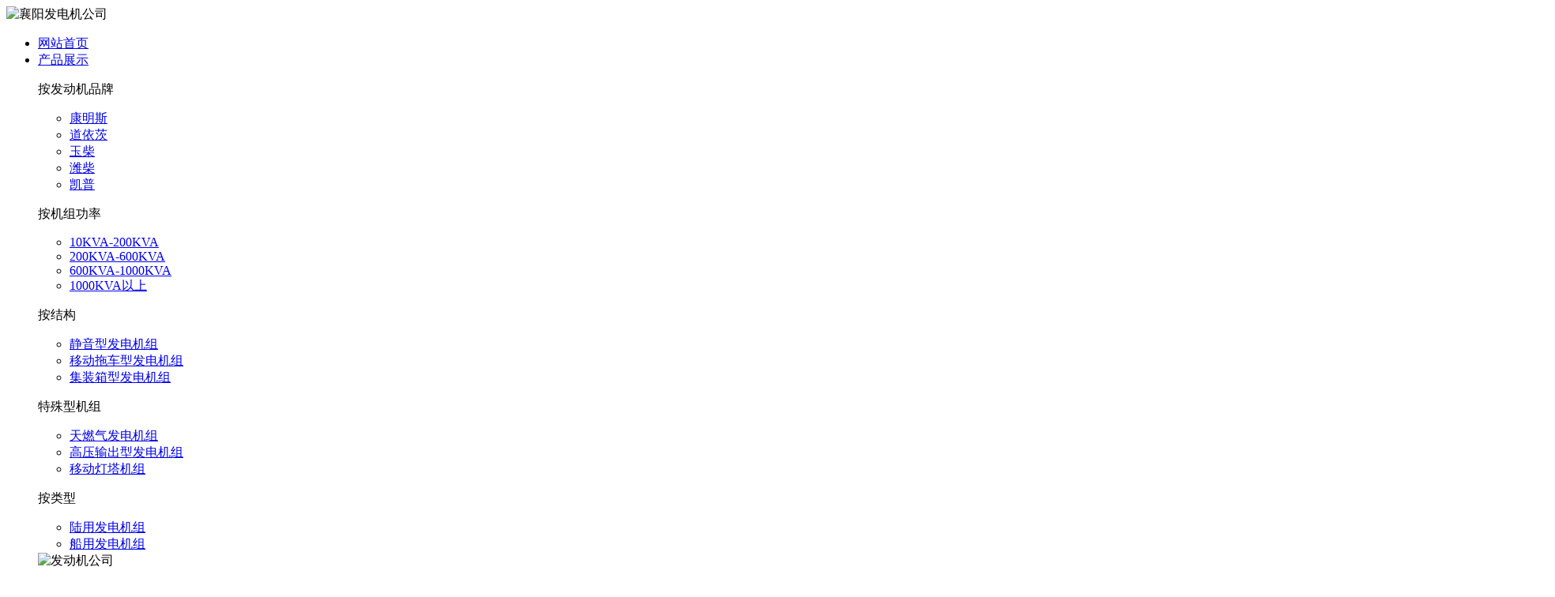

--- FILE ---
content_type: text/html
request_url: http://www.hbypdl.com/10kva-200kva/222.html
body_size: 4857
content:
<!DOCTYPE html PUBLIC "-//W3C//DTD XHTML 1.0 Transitional//EN" "http://www.w3.org/TR/xhtml1/DTD/xhtml1-transitional.dtd">
<html xmlns="http://www.w3.org/1999/xhtml">
<head>
<meta http-equiv="Content-Type" content="text/html; charset=utf-8" />
<title>东康50KW机组-湖北鹰牌动力科技有限公司</title> 
<meta name="description" content="康明斯是电力设计和制造发电系统，发电设备的制造商。康明斯在全球137个国家和地区拥有680多家分销商，5000多个服务网点遍布世界各地。" /> 
<meta name="keywords" content="" />
<link rel="stylesheet" href="http://www.hbypdl.com/templets/default/css/style.css">
<script type="text/javascript" src="http://www.hbypdl.com/templets/default/js/jquery.min.js"></script>
<script type="text/javascript" src="http://www.hbypdl.com/templets/default/js/jquery.SuperSlide.2.1.1.js"></script>
<script type="text/javascript" src="http://www.hbypdl.com/templets/default/js/copyright.js"></script>
<script type="text/javascript" src="http://www.hbypdl.com/templets/default/js/version.js"></script>
<script>
var _hmt = _hmt || [];
(function() {
  var hm = document.createElement("script");
  hm.src = "https://hm.baidu.com/hm.js?b11e0fe4e1059cc0c620fd1d8a19fde1";
  var s = document.getElementsByTagName("script")[0]; 
  s.parentNode.insertBefore(hm, s);
})();
</script>
<script>
(function(){
    var bp = document.createElement('script');
    var curProtocol = window.location.protocol.split(':')[0];
    if (curProtocol === 'https') {
        bp.src = 'https://zz.bdstatic.com/linksubmit/push.js';
    }
    else {
        bp.src = 'http://push.zhanzhang.baidu.com/push.js';
    }
    var s = document.getElementsByTagName("script")[0];
    s.parentNode.insertBefore(bp, s);
})();
</script>
</head>
<body>




	<div class="head">
		<div class="main">
			<div class="name">
				<img src="http://www.hbypdl.com/templets/default/images/name.png" alt="襄阳发电机公司">
			</div>
			<div class="tel">
				<img src="http://www.hbypdl.com/templets/default/images/tel.png" alt="">
			</div>
		</div>
	</div>
	<div class="nav">
		<ul>
			<li><a href="http://www.hbypdl.com/">网站首页</a></li>
			<li><a href="http://www.hbypdl.com/product/">产品展示</a>
				<div class="bd">
					<div class="left">
                    <div class="item">
							<div class="tit">
								<p>
									按发动机品牌
								</p>
							</div>
							<ul>
                            
								<li>
									<a href="http://www.hbypdl.com/fdjpp/kms/">康明斯</a>
								</li>
                               
								<li>
									<a href="http://www.hbypdl.com/dyc/">道依茨</a>
								</li>
                               
								<li>
									<a href="http://www.hbypdl.com/yc/">玉柴</a>
								</li>
                               
								<li>
									<a href="http://www.hbypdl.com/wc/">潍柴</a>
								</li>
                               
								<li>
									<a href="http://www.hbypdl.com/kp/">凯普</a>
								</li>
                                
							</ul>
						</div><div class="item">
							<div class="tit">
								<p>
									按机组功率
								</p>
							</div>
							<ul>
                            
								<li>
									<a href="http://www.hbypdl.com/10kva-200kva/">10KVA-200KVA</a>
								</li>
                               
								<li>
									<a href="http://www.hbypdl.com/200kva-600kva/">200KVA-600KVA</a>
								</li>
                               
								<li>
									<a href="http://www.hbypdl.com/600kva-1000kva/">600KVA-1000KVA</a>
								</li>
                               
								<li>
									<a href="http://www.hbypdl.com/10000kvays/">1000KVA以上</a>
								</li>
                                
							</ul>
						</div><div class="item">
							<div class="tit">
								<p>
									按结构
								</p>
							</div>
							<ul>
                            
								<li>
									<a href="http://www.hbypdl.com/jyxfdjz/">静音型发电机组</a>
								</li>
                               
								<li>
									<a href="http://www.hbypdl.com/ydtcxfdjz/">移动拖车型发电机组</a>
								</li>
                               
								<li>
									<a href="http://www.hbypdl.com/jzxxfdjz/">集装箱型发电机组</a>
								</li>
                                
							</ul>
						</div><div class="item">
							<div class="tit">
								<p>
									特殊型机组
								</p>
							</div>
							<ul>
                            
								<li>
									<a href="http://www.hbypdl.com/trqfdjz/">天燃气发电机组</a>
								</li>
                               
								<li>
									<a href="http://www.hbypdl.com/gyscxfdjz/">高压输出型发电机组</a>
								</li>
                               
								<li>
									<a href="http://www.hbypdl.com/yddtjz/">移动灯塔机组</a>
								</li>
                                
							</ul>
						</div><div class="item">
							<div class="tit">
								<p>
									按类型
								</p>
							</div>
							<ul>
                            
								<li>
									<a href="http://www.hbypdl.com/lyfdjz/">陆用发电机组</a>
								</li>
                               
								<li>
									<a href="http://www.hbypdl.com/cyfdjz/">船用发电机组</a>
								</li>
                                
							</ul>
						</div>   
                        
					</div>
					<div class="pic">
						<img src="http://www.hbypdl.com/templets/default/images/nav01.png" alt="发动机公司">
						<p>
							安静，可靠，效率高——发动机配齿轮箱图片
						</p>
					</div>
				</div>
			</li>
			<li><a href="http://www.hbypdl.com/about/" rel="nofollow">公司简介</a>
            <div class="bd obj">
					<div class="left">
						<div class="item">
							<ul>
                            <li>
									<a href="http://www.hbypdl.com/hor/">公司资质</a>
								</li>
							</ul>
						</div>
					</div>
					<div class="pic">
						<img src="http://www.hbypdl.com/templets/default/images/nav01.png" alt="">
						<p>
							发动机配齿轮箱图片（取力器是船舶主动力装置，又称推进装置，是为船舶
							提供推进动力，保证船舶以一定速度的各种机械设备，包括主机及其附属设
							备，是全船的心脏）
						</p>
					</div>
				</div>
            </li>
			<li><a href="http://www.hbypdl.com/ywfw/">业务范围</a>
				<div class="bd obj">
					<div class="left">
						<div class="item">
							<ul>
                            <li>
									<a href="http://www.hbypdl.com/fdjz/">发电机组</a>
								</li><li>
									<a href="http://www.hbypdl.com/fdj/">发动机</a>
								</li><li>
									<a href="http://www.hbypdl.com/sdyqhg/">双电源切换柜</a>
								</li><li>
									<a href="http://www.hbypdl.com/fdjjygc/">发电机静音工程</a>
								</li><li>
									<a href="http://www.hbypdl.com/fdjlpj/">发动机零配件</a>
								</li>
							</ul>
						</div>
					</div>
					<div class="pic">
						<img src="http://www.hbypdl.com/templets/default/images/nav01.png" alt="">
						<p>
							发动机配齿轮箱图片（取力器是船舶主动力装置，又称推进装置，是为船舶
							提供推进动力，保证船舶以一定速度的各种机械设备，包括主机及其附属设
							备，是全船的心脏）
						</p>
					</div>
				</div>
			</li>
            <li><a href="http://www.hbypdl.com/news/" >新闻中心</a></li><li><a href="http://www.hbypdl.com/case/" >工程案例</a></li><li><a href="http://www.hbypdl.com/message/"  rel="nofollow">在线留言</a></li><li><a href="http://www.hbypdl.com/contact/"  rel="nofollow">联系我们</a></li>
		</ul>
	</div>
	<div id="slideBox" class="banner">
	      <div class="hd">
	        <ul>
	         <li></li>
<li></li>
<li></li>

	        </ul>
	       </div>
	    <div class="bd">
	    <ul>
	      <li><a><img src="http://www.hbypdl.com/uploads/181022/1-1Q0221632413F.jpg" alt="发电机维修"></a></li>
<li><a><img src="http://www.hbypdl.com/uploads/181022/1-1Q022163223531.jpg" alt="发电机保养"></a></li>
<li><a><img src="http://www.hbypdl.com/uploads/181022/1-1Q02216320Q02.jpg" alt="发电机静音工程"></a></li>

	    </ul>
	  </div>
	</div>



<div class="clear"></div>
<div class="container">
<div class="con_left product">
 		<div class="list">

 			<div class="tit">

 				<p>

 					产品分类

 				</p>

 			</div>

 			<div class="bd">

             <h4>

 					<a href="http://www.hbypdl.com/fdjz/">发电机组</a>

 				</h4><h4>

 					<a href="http://www.hbypdl.com/fdj/">发动机</a>

 				</h4><h4>

 					<a href="http://www.hbypdl.com/sdyqhg/">双电源切换柜</a>

 				</h4><h4>

 					<a href="http://www.hbypdl.com/fdjjygc/">发电机静音工程</a>

 				</h4><h4>

 					<a href="http://www.hbypdl.com/fdjlpj/">发动机零配件</a>

 				</h4> 

 				<h4>

 				<a href="http://www.hbypdl.com/ywfw/">

 						更多产品

 					</a>

 				</h4>

 				<div class="tel">

 					<img src="http://www.hbypdl.com/templets/default/images/tel02.png" alt="">

 				</div>

 			</div>

 		</div>



<div class="in_contact">

<div class="in_prokind">公司新闻<span><a href="http://www.hbypdl.com/news/">>>更多</a></span></div>

<ul class="ul_news">

<li><a href="http://www.hbypdl.com/news/540.html">Ex IIB T3 2G 等级防爆柴油机</a></li>
<li><a href="http://www.hbypdl.com/news/539.html">鹰牌动力防爆产业联盟-</a></li>
<li><a href="http://www.hbypdl.com/news/538.html">海洋环境下防爆产品的国</a></li>
<li><a href="http://www.hbypdl.com/news/537.html">生产测井拖橇防爆发动机</a></li>
<li><a href="http://www.hbypdl.com/news/536.html">65KW I类矿用防爆柴油机撬</a></li>


</ul>

</div>



<div class="in_contact">

<div class="in_prokind">联系我们<span><a href="http://www.hbypdl.com/contact/">>>更多</a></span></div>

<div class="in_contactmid">

<h3>湖北鹰牌动力科技有限公司</h3>

<p>电话：159-9728-5399（彭）
 						<br/ >
 						电话：138-7174-1048（明）
<br/ > 
电话：150-7221-8613（王）
 						<br/ >   
 						邮箱：978104957@qq.com 
 						<br/ >
 						地址：湖北省襄阳市高新区襄阳科技城科思楼（无锡路与珠海大道交汇处）</p>

<br />      

</div>

</div>




















</div>


<div class="con_right">
<!--公司首页关于我们-->
<div class="l_about">
<div class="in_casetit">10KVA-200KVA<span class="position">当前位置：<a href='http://www.hbypdl.com/'>主页</a> > <a href='http://www.hbypdl.com/product/'>产品展示</a> > <a href='http://www.hbypdl.com/jzgl/'>按机组功率</a> > <a href='http://www.hbypdl.com/10kva-200kva/'>10KVA-200KVA</a> > <a href="http://www.hbypdl.com/10kva-200kva/222.html">东康50KW机组</a></span></div>

<div class="main_right_product">
<h4>东康50KW机组</h4>
<p align="center" style="margin-bottom:8px">信息来源：http://www.hbypdl.com/  作者：襄阳发动机保养 发布时间：2021-06-24 15:37</p>
<p align="center" style="margin-bottom:8px" class="productimg"><img src="http://www.hbypdl.com/uploads/180702/1-1PF2151T4a1.jpg" alt="东康50KW机组" /></p> 
<div class="product_con"><p><br/></p><p><br/></p><p style="text-align: center;"><img src="/uploads/image/20180702/1530515939191266.jpg" title="1530515939191266.jpg" alt="内页-1.jpg"/></p><p>　　<span style="font-size: 16px;">康明斯是电力设计和制造发电系统，发电设备的制造商。康明斯在全球137个国家和地区拥有680多家分销商，5000多个服务网点遍布世界各地。我公司可提供频率为50HZ,1500RPM及60HZ,1800r/min的发电机组，发电机组常用功率范围从20KW-1100KW，采用斯坦福、法拉第、英格等国际品牌发电机。并且通过康明斯遍布全球的服务网，能为客户提供快捷的服务保障。</span></p><p><span style="font-size: 16px;">　　产品特点：</span></p><p><span style="font-size: 16px;">　　1.高强度合金铸铁缸体和缸盖，整体扭曲锻全平衡结构和圆角淬火曲轴，强度高、运行平稳;</span></p><p><span style="font-size: 16px;">　　2.直流24V电启动，机带充电发动机，电子调速系统，调速特性优于GB/T2820.5和 ISO8525-5;</span></p><p><span style="font-size: 16px;">　　3.采用康明斯专利的PT燃油系统，具有独特的保护设计，低压供油，超高喷射压力(100-140Mp)， 
雾化好，燃烧完全，STC分正步时，高低负荷时燃烧更好，燃油消耗低，排放少，达到欧Ⅱ/欧Ⅲ/EPA/CARB标准。</span></p><p><br/></p></div>
</div>

<div class="fy">上一篇：<a href='http://www.hbypdl.com/10kva-200kva/221.html'>东康100KW机组</a>   下一篇：<a href='http://www.hbypdl.com/10kva-200kva/223.html'>东康20KW机组</a> </div>

</div>

</div>
<!--公司首页关于我们-->

</div>

<div class="footer">
 		<div class="main">
 			<div class="left">
 				<div class="fn">
 					<ul>
 						<li>
 							<a href="http://www.hbypdl.com/">
 								网站首页
 							</a>
 						</li>
         
		<li><a  href="http://www.hbypdl.com/product/">产品展示</a></li>
         
		<li><a rel="nofollow" href="http://www.hbypdl.com/about/">公司简介</a></li>
         
		<li><a  href="http://www.hbypdl.com/ywfw/">业务范围</a></li>
         
		<li><a  href="http://www.hbypdl.com/case/">工程案例</a></li>
         
		<li><a  href="http://www.hbypdl.com/news/">新闻中心</a></li>
         
		<li><a rel="nofollow" href="http://www.hbypdl.com/message/">在线留言</a></li>
         
 					</ul>
 				</div>
 				<div class="info">
 					<p>
 					<strong>襄阳发动机公司</strong>产品有：<strong>柴油发电机</strong>、发动机、发电机等<br/ >
发电机销售、租赁：彭经理 159-9728-5399 &nbsp&nbsp&nbsp&nbsp 0710-2304076
 						<br/ >
 						发电机保养维修：明经理  138-7174-1048 &nbsp&nbsp&nbsp&nbsp 0710-2304079
<br/ > 
发动机配件： 王经理 150-7221-8613 &nbsp&nbsp&nbsp&nbsp 0710-2308537
 						<br/ >   
 						邮箱：978104957@qq.com 
 						<br/ >
 						地址：湖北省襄阳市高新区襄阳科技城科思楼（无锡路与珠海大道交汇处）
 						<br/ >
 						Copyright © 2018  襄阳鹰牌动力科技有限公司 | 版权所有
 						<br/ >
 						<span><a href="https://tongji.baidu.com/web/welcome/ico?s=b11e0fe4e1059cc0c620fd1d8a19fde1" rel="nofollow" target="_blank">百度统计  <a href="http://www.hbypdl.com/sitemap.xml" rel="nofollow">网站地图<a/>		
 					</p>
 				</div>
 			</div>
 			<div class="ewm">
 				<img src="http://www.hbypdl.com/uploads/180629/1-1P629140S5448.jpg">

 				<p>
 					扫一扫联系我们
 				</p>
 			</div>
 		</div>
 	</div>
  <div class="qq">
      <a target="_blank" href="http://wpa.qq.com/msgrd?v=3&uin=978104957&site=qq&menu=yes">
        <img src="http://www.hbypdl.com/templets/default/images/button_131.gif" alt="">
      </a>
  </div>
	<script>
		jQuery(".banner").slide({mainCell:".bd ul",autoPlay:true});
		 

		
    function mar(id, id1, id2,time){
    var speed=25; //数字越大速度越慢
    var tab=document.getElementById(id);
    var tab1=document.getElementById(id1);
    var tab2=document.getElementById(id2);
   
    
    tab2.innerHTML=tab1.innerHTML;
   
    function Marquee(){
    if(tab2.offsetWidth-tab.scrollLeft<=0)
      tab.scrollLeft-=tab1.offsetWidth;
    else{
    tab.scrollLeft++;
    }
    }
    var MyMar=setInterval(Marquee,speed);
    tab.onmouseover=function() {clearInterval(MyMar)};
    tab.onmouseout=function() {MyMar=setInterval(Marquee,speed)}; 
   }
   
 
   mar("show","pic1","pic2")
	</script>



</body>
</html>